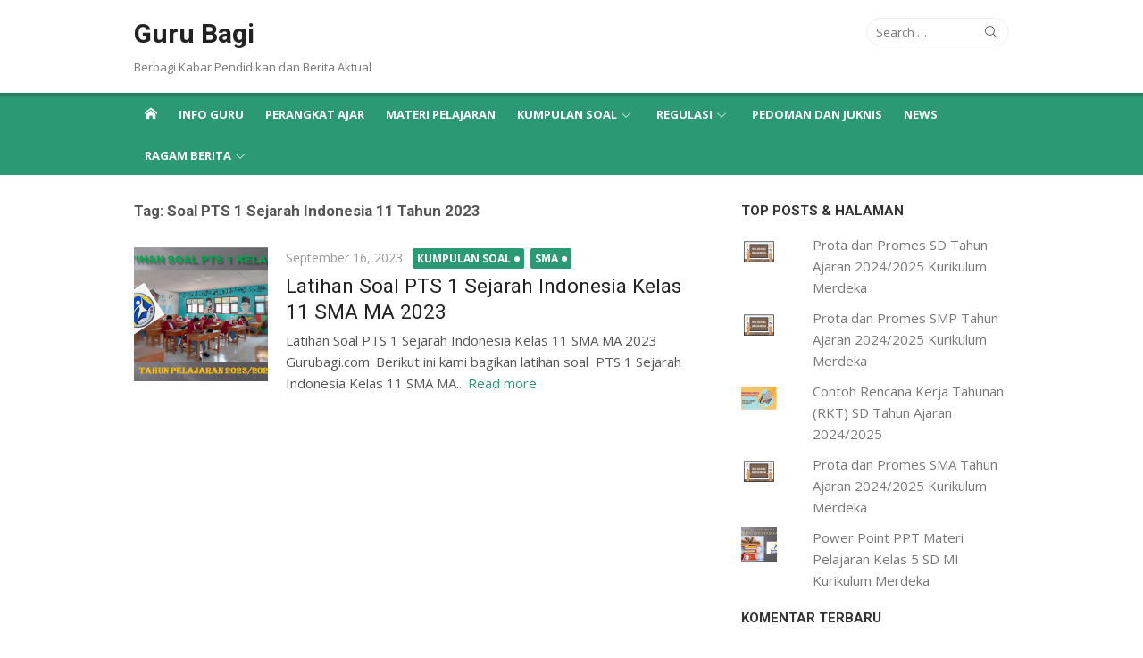

--- FILE ---
content_type: text/html; charset=utf-8
request_url: https://www.google.com/recaptcha/api2/aframe
body_size: 267
content:
<!DOCTYPE HTML><html><head><meta http-equiv="content-type" content="text/html; charset=UTF-8"></head><body><script nonce="Y-wCXtniDXVMSLsK9hh0gw">/** Anti-fraud and anti-abuse applications only. See google.com/recaptcha */ try{var clients={'sodar':'https://pagead2.googlesyndication.com/pagead/sodar?'};window.addEventListener("message",function(a){try{if(a.source===window.parent){var b=JSON.parse(a.data);var c=clients[b['id']];if(c){var d=document.createElement('img');d.src=c+b['params']+'&rc='+(localStorage.getItem("rc::a")?sessionStorage.getItem("rc::b"):"");window.document.body.appendChild(d);sessionStorage.setItem("rc::e",parseInt(sessionStorage.getItem("rc::e")||0)+1);localStorage.setItem("rc::h",'1769903533205');}}}catch(b){}});window.parent.postMessage("_grecaptcha_ready", "*");}catch(b){}</script></body></html>